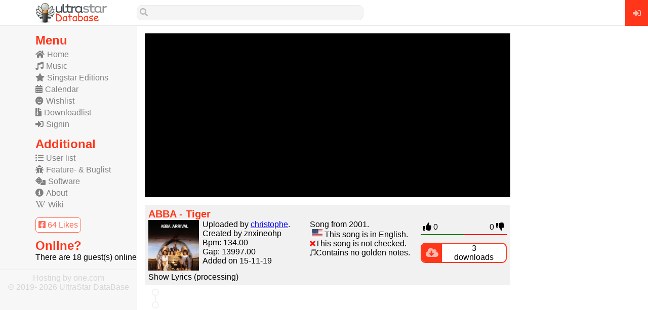

--- FILE ---
content_type: text/html; charset=UTF-8
request_url: https://usdb.eu/ABBA/Tiger/400
body_size: 5437
content:
<!doctype html>
<html>
	<head>
		<title>ABBA:Tiger - UltraStar DataBase</title>
		<meta name="description" content="trapped, usdb, txt, ultrastar, vocaluxe">
		<meta name="keywords" content=" The  Ci ty  is  a  jun gle  you'd  bet ter  take  care Ne ver  walk  a lone  af ter  mid night If  you  don't  be lieve  me  you  bet ter  be ware  of  me I  am  be hind  you  I  al ways  find  you  I  am  the  Ti ger Peo ple  who  fear  me  ne ver  go  near  me  I  am  the  Ti ger The  Ci ty  is  a  night mare  a  hor rib le  dream Some  of  us  dream  it  for ev er ~ Look  a round  the  cor ner  and  try  not  to  scream  it's  me I  am  be hind  you  I'll  al ways  find  you  I  am  the  Ti ger Peo ple  who  fear  me  ne ver  go  near  me  I  am  the  Ti ger Yel low  eyes  are  glo wing  like  the  ne on  lights Yel low  eyes  the  spot lights  of  the  Ci ty  nights am  be hind  you  I'll  al ways  find  you  I  am  the  Ti ger - Peo ple  who  fear  me  ne ver  go  near  me  I  am  the  Ti ger The  Ci ty  is  a  pri son  you  ne ver  es cape You're  for ev er  trapped  in  the  all eys Look  in to  the  shad ows  and  you'll  see  the  shape  of  me I  am  be hind  you  I'll  al ways  find  you  I  am  the  Ti ger Peo ple  who  fear  me  ne ver  go  near  me  I  am  the  Ti ger Yel low  eyes  are  glo wing  like  the  ne on  lights Yel low  eyes  the  spot lights  of  the  Ci ty  nights am  be hind  you  I'll  al ways  find  you  I  am  the  Ti ger - Peo ple  who  fear  me  ne ver  go  near  me  I  am  the  Ti ger And  if  I  meet  you  what  if  I  eat  you  I  am  the  Ti ger I  am  be hind  you  I'll  al ways  find  you  I  am  the  Ti ger,   Ti ger,   Ti ger">
			<meta charset="UTF-8" />
	                            <meta name="theme-color" content="#FF361A">
            					<link rel="stylesheet" href="//usdb.eu/main/design/main.css?v0.07" type="text/css" />
            					<link rel="stylesheet" href="//usdb.eu/main/plugins/jquery/jquery-ui.min.css" type="text/css" />
            					<link rel="stylesheet" href="//usdb.eu/main/design/flag-icon.css" type="text/css" />
            					<script src="//usdb.eu/main/plugins/jquery/jquery.js"></script>
            					<script src="//usdb.eu/main/plugins/jquery/jquery-ui.min.js"></script>
            					<script src="//usdb.eu/main/plugins/ckeditor4/ckeditor.js"></script>
            					<script src="//usdb.eu/main/plugins/cookie.js"></script>
            					<link rel="stylesheet" href="//usdb.eu/main/design/fontawesome/css/all.min.css">
            					<script src="//usdb.eu/main/plugins/main.js?v0.02"></script>
            					
            					<link rel= "shortcut icon" media="all" type="image/x-icon" href="//usdb.eu/main/design/favicon.ico" />
            					<link rel= "icon" media="all" type="image/vnd.microsoft.icon" href="//usdb.eu/main/design/favicon.ico" />
            					
            					<meta name="viewport" content="width=width-device, initial-scale=1"/>
            					<meta name="google-site-verification" content="A-X60kGb4APk2AKM9K5L9AHLkIJR-FgMA_dBqP2vEH8" />
            					<script data-ad-client="ca-pub-0567654657100910" async src="https://pagead2.googlesyndication.com/pagead/js/adsbygoogle.js"></script>
            					<script type="application/ld+json">
                                {
                                  "@context": "https://schema.org/",
                                  "@type": "WebSite",
                                  "name": "Ultrastar Database",
                                  "url": "https://usdb.eu",
                                  "potentialAction": {
                                    "@type": "SearchAction",
                                    "target": "https://usdb.eu/search?keyword={search_term_string}",
                                    "query-input": "required name=search_term_string"
                                  }
                                }
                                </script>		<meta property="og:url"                content="https://usdb.eu/ABBA/Tiger/400" />
        <meta property="og:type"               content="article" />
        <meta property="og:title"              content="ABBA:Tiger" />
        <meta property="og:description"        content=" The  Ci ty  is  a  jun gle  you'd  bet ter  take  care Ne ver  walk  a lone  af ter  mid night If  you  don't  be lieve  me  you  bet ter  be ware  of  me I  am  be hind  you  I  al ways  find  you  I  am  the  Ti ger Peo ple  who  fear  me  ne ver  go  near  me  I  am  the  Ti ger The  Ci ty  is  a  night mare  a  hor rib le  dream Some  of  us  dream  it  for ev er ~ Look  a round  the  cor ner  and  try  not  to  scream  it's  me I  am  be hind  you  I'll  al ways  find  you  I  am  the  Ti ger Peo ple  who  fear  me  ne ver  go  near  me  I  am  the  Ti ger Yel low  eyes  are  glo wing  like  the  ne on  lights Yel low  eyes  the  spot lights  of  the  Ci ty  nights am  be hind  you  I'll  al ways  find  you  I  am  the  Ti ger - Peo ple  who  fear  me  ne ver  go  near  me  I  am  the  Ti ger The  Ci ty  is  a  pri son  you  ne ver  es cape You're  for ev er  trapped  in  the  all eys Look  in to  the  shad ows  and  you'll  see  the  shape  of  me I  am  be hind  you  I'll  al ways  find  you  I  am  the  Ti ger Peo ple  who  fear  me  ne ver  go  near  me  I  am  the  Ti ger Yel low  eyes  are  glo wing  like  the  ne on  lights Yel low  eyes  the  spot lights  of  the  Ci ty  nights am  be hind  you  I'll  al ways  find  you  I  am  the  Ti ger - Peo ple  who  fear  me  ne ver  go  near  me  I  am  the  Ti ger And  if  I  meet  you  what  if  I  eat  you  I  am  the  Ti ger I  am  be hind  you  I'll  al ways  find  you  I  am  the  Ti ger,   Ti ger,   Ti ger" />
        <meta property="og:image"              content="https://usdb.eu/hosting/song/250x250/1cd977b678a3430268faf81908397ba8.jpg" />
        <link rel="canonical" href="https://usdb.eu/ABBA/Tiger/400" />
		<style>
		    .splitview .links {
		        width: 80%;
		        float:left;
		    }
		    
		    .splitview .links .container {
		        margin-right: 17px;
		    }
		    
		    .splitview .rechts {
		        width: 20%;
		        float:right;
		    }
		    
		    .FileInfoBar {
                background-color: #f1f1f1;
                padding: 7px;
            }
            
            .FileInfoBar .MainGrid {
                display: grid;
                grid-gap: 7px;
                grid-template-columns: min-content auto  min-content;
            }
            
            
            /*ThumbBar*/
                .ThumbBar .Thumb {
                    padding: 5px;
                }
                
                .ThumbBar .Thumb.Up {float:left;cursor:pointer}
                .ThumbBar .Thumb.Down {float:right;cursor:pointer}
                .Thumb.Up.active {color: green;}
                .Thumb.Down.active {color: red;}
                
                .ThumbBar .CurrentStatus {
                    min-width: 170px;
                    height: 2px;
                    background-color: red;
                    overflow: hidden;
                }
                
                .ThumbBar .GreenBar {
                    height: 2px;
                    background-color: green;
                }
                /**/
                .DownloadButton {
                    border: 2px solid #FF361A;
                    border-radius: 9px;
                    background-color: white;
                    position: relative;
                    overflow: hidden;
                    min-height: 22px;
                }
                
                .DownloadButton .icon i {
                    position: absolute;
                    top: 50%;
                    left: 50%;
                    transform: translate(-50%, -50%);
                }
                
                .DownloadButton .icon {
                    position: absolute;
                    top: 0px;
                    font-size: 20px;
                    width: 40px;
                    bottom: 0px;
                    background-color: #FF361A;
                    color: #ffffffa3;
                }
                
                .DownloadButton .buttons {margin-left:40px;position:relative;}
                
                .DownloadButton .buttons .txt {text-align:center;}
                
                .DownloadButton .buttons a.file, .DownloadButton .buttons a.zip {
                    position: absolute;
                    top: -100%;
                    width: 50%;
                    height: 100%;
                    color: black;
                    text-decoration: none;
                    transform: translateY(-50%);
                    text-align:center;
                }

                .DownloadButton .buttons a.file {left: 0px;}
                .DownloadButton .buttons a.zip {left: 50%;}
                .DownloadButton:hover .buttons a.file, .DownloadButton:hover .buttons a.zip {top:75%;}
                .DownloadButton:hover .buttons .txt {opacity: 0;}
		</style>
	    <style>
	        ul.comments {
                border-left: 2px solid #f2f2f2;
                margin: 20px;
                margin-right: 0px;
                padding: 0px;
                padding-top: 7px;
                padding-bottom:7px;
                position:relative;
            }
            
            ul.comments:before {
                content: " ";
                width: 10px;
                height: 10px;
                border: 2px solid #f2f2f2;
                position: absolute;
                border-radius: 90px;
                left: -8px;
                top: -13px;
            }
            
            ul.comments:after {
                content: " ";
                width: 10px;
                height: 10px;
                border: 2px solid #f2f2f2;
                position: absolute;
                border-radius: 90px;
                left: -8px;
                bottom: -12px;
            }
            
            ul.comments li.commentContainer .avatar {float:left;}
            
            ul.comments li.commentContainer .avatar img {
                border: 2px solid #f2f2f2;
            }
            
            ul.comments li.commentContainer {
                list-style: none;
                margin-bottom: 7px;
                margin-left: -24px;
                min-height: 44px;
            }
            
            .comment {
                background-color: #f2f2f2;
                margin-left: 69px;
                border-radius: 12px;
                position: relative;
            }
            
            .comment .head {
                padding-left:5px;
                padding-right: 5px;
                padding-top: 5px;
                color: #989898;
            }
            
            .comment .head a {
                color: #989898;
                text-decoration: none;
            }
            
            .comment .body {
                padding-left:5px;
                padding-right: 5px;
                padding-bottom: 5px;
                padding-top: 5px;
            }
            
            ul.comments .comment::after {
                background-color: #F2F2F2;
                content: "\00a0";
                display: block;
                height: 16px;
                position: absolute;
                top: 11px;
                left: -7px;
                transform: rotate(29deg) skew(-35deg);
                -moz-transform: rotate(29deg) skew(-35deg);
                -ms-transform: rotate(29deg) skew(-35deg);
                -o-transform: rotate(29deg) skew(-35deg);
                -webkit-transform: rotate(29deg) skew(-35deg);
                width: 20px;
                z-index: -1;
            }
	    </style>
	    <style>
	    .square {
  width: 50%;
}
	        .square:after {
  content: "";
  display: block;
  padding-bottom: 100%;
}
	    </style>
	</head>
	<body>
		<div class="header">
			<div class="logo">
    <a href="//usdb.eu/home">
        <img src="//usdb.eu/main/design/logo_small.png" height="40" width="150" alt="Ultrastar Database logo"/>
    </a>
</div>

<label class="zoekbalk noLinkStyle no_gsm" id="headerzoekbalk">
    <form action="//usdb.eu/search">
        <div class="zoekbalkPlaceholder">
            <i class="fas fa-search"></i>
            <input name="keyword" type="text">
        </div>
        <ul class="resultaten"></ul>
        <script>
            $(document).on('focusout', '#headerzoekbalk', function() {
                $("#headerzoekbalk .resultaten").slideUp();
            });
            
            $(document).on('keydown', '#headerzoekbalk input', function() {
                var zoek_json_url = "//usdb.eu/search";
                var dit = $(this);
                
                var zoekstring = $(this).val();
    
                if(zoekstring.length > 0) {
                    dit.addClass('loading');
                    $.ajax({
                        type: "POST",
                        dataType: "json",
                        url: zoek_json_url,
                        data: {
                            actie: "zoek",
                            q: zoekstring
                        },
                        success: function(data) {
                            dit.removeClass('loading');
                            $("#headerzoekbalk ul.resultaten").html("");
                            if(data.error != undefined) {
                                $("#headerzoekbalk ul.resultaten").html('<li><div>' + data.error + '</div></li>');
                                $("#headerzoekbalk .resultaten").slideDown();
                            } else {
                                if(data.secties != undefined) {
                                    $("#headerzoekbalk .resultaten").slideDown()
            						$.each( data.secties, function( id, sectie) {
            						    var html = '';
            						    $.each( sectie.content, function( id, item) {
            						        html += '   <li>\
                                                            <a href="'+item.href+'">\
                                                                <img src="'+item.img+'" width="32" height="32">\
                                                                '+item.label+'\
                                                                <span>'+item.note+'</span>\
                                                            </a>\
                                                        </li>';
            						    });
            						    $("#headerzoekbalk .resultaten").append('<li>\
                                                                                    <div>' + sectie.label +'</div>\
                                                                                    <ul>'+html+'</ul>\
                                                                                </li>');
            						});
                                } else {
                                    $("#headerzoekbalk .resultaten").slideUp();
                                }              
                            }
                        },
                        error: function(data) {
                            dit.removeClass('loading');
                            $("#headerzoekbalk ul.resultaten").html('<li><div>Sorry, problem wiht backend</div></li>');
                            $("#headerzoekbalk .resultaten").slideDown();
                        }
                    });
                } else {
                    $("#headerzoekbalk .resultaten").slideUp();
                }
            });
        </script>
    </form>
</label>

  <a class="RightButton no_gsm" href="//usdb.eu/signin">
                    <i class="fas fa-sign-in-alt"></i>
                </a>		</div>
		
		<div class="navigation">
		    <div class="gsm_only menu-button" id="menu-button"></div>
<div class="menu">
      <h6>Menu</h6>
                <ul>
                    <li ><a href="//usdb.eu/home"><i class="fas fa-home"></i>Home</a></li>
                    <li ><a href="//usdb.eu/music"><i class="fas fa-music"></i>Music</a></li>
                    <li ><a href="//usdb.eu/singstar"><i class="fas fa-star"></i>Singstar Editions</a></li>
                    <li ><a href="//usdb.eu/calendar"><i class="fas fa-calendar-alt"></i>Calendar</a></li>
                    <li ><a href="//usdb.eu/wishlist"><i class="fas fa-smile-wink"></i>Wishlist</a></li>
                    <li ><a href="//usdb.eu/download" id="menuDownload"><i class="fas fa-file-archive"></i>Downloadlist</a></li>
                    <li class=""><a href="//usdb.eu/signin"><i class="fas fa-sign-in-alt"></i>Signin</a></li>
                </ul>  <h6>Additional</h6>
                <ul>
                    <li><a href="//usdb.eu/userlist"><i class="fas fa-list-ul"></i>User list</a></li>
                    <li><a href="//usdb.eu/f&b"><i class="fas fa-bug"></i>Feature- & Buglist</a></li>
                    <li><a href="//usdb.eu/software"><i class="fas fa-dice"></i>Software</a></li>
                    <li><a href="//usdb.eu/about"><i class="fas fa-info-circle"></i>About</a></li>
                    <li><a href="//wiki.usdb.eu" target="_new"><i class="fab fa-wikipedia-w"></i>Wiki</a></li>
                </ul>
                
                <a class="fbLikeButton" href="https://www.facebook.com/UltrastarDB" target="_new" title="Ultrastar Database on Facebook">
                    <i class="fab fa-facebook-square"></i>
                    64 Likes
                </a>  <h6>Online?</h6>
                <div class="onlineusers" id="onlineusers"></div></div>
<div class="footer noLinkStyle"><a href="http://one.me/nlakmmrv">Hosting by one.com</a>
<div>&copy 2019- 2026 UltraStar DataBase</div>
<!-- Matomo -->
<script type="text/javascript">
  var _paq = window._paq || [];
  /* tracker methods like "setCustomDimension" should be called before "trackPageView" */
  _paq.push(["setCookieDomain", "*.usdb.eu"]);
  _paq.push(['trackPageView']);
  _paq.push(['enableLinkTracking']);
  (function() {
    var u="//piwik.van-dooren.eu/";
    _paq.push(['setTrackerUrl', u+'matomo.php']);
    _paq.push(['setSiteId', '11']);
    var d=document, g=d.createElement('script'), s=d.getElementsByTagName('script')[0];
    g.type='text/javascript'; g.async=true; g.defer=true; g.src=u+'matomo.js'; s.parentNode.insertBefore(g,s);
  })();
</script>
<noscript><p><img src="//piwik.van-dooren.eu/matomo.php?idsite=11&amp;rec=1" style="border:0;" alt="" /></p></noscript>
<!-- End Matomo Code --></div>
<script>
    $("#menu-button").click(function(){
        $(".navigation").toggleClass("active");
    });
</script>		</div>

		<div class="content placeholder splitview">
		    <div class="links">
    		    <div class="container">
    		        <div class="player bottom-space">
    		            <div id="usdbPlayer" style="width:100%;height: 45vh; background-color:black;"></div>
    		            <link rel="stylesheet" href="//player.usdb.eu/2.0.0/player.css" type="text/css" />
		                <script src="//player.usdb.eu/2.0.0/youtube.php"></script>
		                <script src="//player.usdb.eu/2.0.0/player.js"></script>
		                <script>
		                    function onYouTubeIframeAPIReady() {
    		                    usdbPlayer.init("#usdbPlayer", YT);
        		                usdbPlayer.loadSongData(400);
		                    }
		                </script>
    		        </div>
    		        <div class="FileInfoBar">
    		            <h1 class="noLinkStyle">
    		                <a href="//usdb.eu/ABBA">ABBA</a> - 
    		                <a href="//usdb.eu/ABBA/Tiger">Tiger</a>
    		            </h1>
    		            <div class="MainGrid">
    		                <!-- links -->
    		                <a target="_new" href="//usdb.eu/hosting/song/org/1cd977b678a3430268faf81908397ba8.jpg">
    		                    <img width="100" height="100" src="//usdb.eu/hosting/song/250x250/1cd977b678a3430268faf81908397ba8.jpg" alt="Albumart Tiger from ABBA." title="Albumart Tiger from ABBA."/>
		                    </a>
		                    <!-- midden -->
    		                <div class="grid g2">
    		                      <div>
    		                                    <div>Uploaded by <a href="//usdb.eu/user/christophe">christophe</a>.</div>
    		                                    <div>Created by znxineohp</div>
    		                                    <div></div>
    		                                    <div>Bpm: 134.00</div>
    		                                    <div>Gap: 13997.00</div>
    		                                    <div>Added on 15-11-19</div>
    		                                    <div></div>
                		                    </div>
                		                    <div>
                		                        <div></div>
                		                        <div>Song from 2001.</div>
                		                        <div>
    		                                        <img src="//usdb.eu/main/design/flags/1x1/us.svg" width="25px" height="16px" alt="en" title="en"/> 
    		                                        This song is in English.</div>
    		                                    <div><i class="fas fa-times color_red"></i>This song is not checked.</div>
    		                                    <div><i class="fab fa-itunes-note color_gray"></i>Contains no golden notes.</div>
                                                <div></div>
    		                                    <div></div>
                		                    </div>    		                </div>
    		                <!-- rechterbalk -->
    		                <div>
    		                    <div class="buttonstack">
    		                            		                    </div>
    		                    <div class="ThumbBar bottom-space" id="rating">
    		                        <div>
    		                            <div class="Thumb Up "><i class="fas fa-thumbs-up"></i> <span>0</span></div>
    		                            <div class="Thumb Down  "><span>0</span> <i class="fas fa-thumbs-down"></i></div>
    		                            <div class="clear"></div>
    		                        </div>
    		                        <div class="CurrentStatus">
    		                            <div class="GreenBar" style="width:50%;"></div>
    		                        </div>
    		                    </div>
    		                    <div class="DownloadButton">
    		                        <div class="icon">
    		                            <i class=" fas fa-cloud-download-alt"></i>
    		                        </div>
    		                        <div class="buttons">
    		                            <div class="txt">3<br/>downloads</div>
    		                            <a href="//usdb.eu/download/400" target="_new" class="file">
    		                                <i class="fas fa-file"></i>Txt
    		                            </a>
    		                            <a href="#" class="zip zipdownload zip400" data-id="400">
    		                                <i class="fas fa-box"></i>Zip
    		                            </a>
    		                        </div>
    		                    </div>
    		                </div>
    		            </div>
    		            <div class="showLyricsBtn">Show Lyrics (processing)</div>
    		        </div>
    		        <div>
    		            <ul class="comments" id="comments"></ul>
    		        </div>
                </div>
            </div>
            <div class="rechts">
                            </div>
            <script>
                var user =  {   
                                username: "",
                                rang: 1,
                                avatar: "https://usdb.eu/hosting/avatar/40x40/bf68ac460057d2b4dae821a75237c64d.jpg",
                                id: 0,
                                canManageComments: false,
                                online: false                            }
                
                
                fileThumbs.init("#rating"); // init thumb rating system
                fileComment.init("#comments"); // init comments system
                connection.connect(); // load data first time.
                
                /*=== admin functies ===*/
                $(document).on('click', '.changeFileCheck', function() {
                    connection.connect({action:'changeFileCheck', value: $(this).data('value')}, function(json){
                        if(json.error == undefined) {
                            location.reload();
                        }
                    });
                });
		    </script>
		</div>
		          	</body>
</html>


--- FILE ---
content_type: text/html; charset=utf-8
request_url: https://www.google.com/recaptcha/api2/aframe
body_size: 267
content:
<!DOCTYPE HTML><html><head><meta http-equiv="content-type" content="text/html; charset=UTF-8"></head><body><script nonce="jdBw7NyyfaozK0uoRKIt9A">/** Anti-fraud and anti-abuse applications only. See google.com/recaptcha */ try{var clients={'sodar':'https://pagead2.googlesyndication.com/pagead/sodar?'};window.addEventListener("message",function(a){try{if(a.source===window.parent){var b=JSON.parse(a.data);var c=clients[b['id']];if(c){var d=document.createElement('img');d.src=c+b['params']+'&rc='+(localStorage.getItem("rc::a")?sessionStorage.getItem("rc::b"):"");window.document.body.appendChild(d);sessionStorage.setItem("rc::e",parseInt(sessionStorage.getItem("rc::e")||0)+1);localStorage.setItem("rc::h",'1769284574517');}}}catch(b){}});window.parent.postMessage("_grecaptcha_ready", "*");}catch(b){}</script></body></html>

--- FILE ---
content_type: text/css
request_url: https://player.usdb.eu/2.0.0/player.css
body_size: 1255
content:
/*=== algemeen ===*/
    .USDB_NoLineBreak{white-space: nowrap;}
    
    
/*=== player ===*/
    .USDB_player {
        width:100%;
        height: 100%;
        position:relative;
        font-family: "Segoe UI",Arial,sans-serif;
        overflow: hidden;
    }
    
    .USDB_playerContainer {
    position: absolute;
    bottom: 34px;
    top: 0px;
    left: 0px;
    right: 0px;
}

    .USDB_overlay { /*maakt youtube player onklikbaar*/
        position:absolute;
        top: 0px;
        bottom: 0px;
        left: 0px;
        right:0px;
    }

    
    .USDB_playerbar { /*controllerbar*/
    position: absolute;
        left: 0px;
        right: 0px;
        bottom: 0;
    
        display: grid;
        grid-template-columns: min-content auto min-content min-content min-content min-content;
        font-size: 20px;
        background: #00000099;
        color: white;
                font-family: "Font Awesome 5 Free";
      font-style: normal;
      font-variant: normal;
      text-rendering: auto;
      -webkit-font-smoothing: antialiased;
      font-weight: 900;
        
 
    }
    
    .USDB_btn_space {
        margin: 5px;
        min-width: 25px;
        text-align: center;
            position: relative;
    }
    
    .USDB_playerbar .fullscreen:before {cursor: pointer; content: "\f31e";}
    .USDB_playerbar .fullscreen.active:before {content: "\f78c";}
    .USDB_playerbar .audio.active:after {content: "\f028";}
    .USDB_playerbar .audio:after {cursor: pointer; content: "\f026";}
    .USDB_playerbar .play:before {cursor: pointer; content: "\f04b";}
    .USDB_playerbar .play.active:before {content: "\f04c";}
    
    .USDB_playerbar .audio div.container {
        position: absolute;
        bottom: 25px;
        background-color: #00000099;
        border-radius: 19px;
        display: none;
    }
    
    .USDB_playerbar .audio:hover div.container {
        display:block;
    }
    
/*=== lyrics ===*/  
    div#USDB_lyrics {
        height: 11vw;
        overflow: hidden;
        display:none;
        background: #00000099;
        color: white;
        position: absolute;
        top: 50%;
        left: 0px;
        right: 0px;
        transform: translateY(-50%);
        box-shadow: rgb(0, 0, 0) 0px 3px 28px -3px;
    }
    
    div#USDB_lyrics ul {
        font-size: 4vw;
        text-align: center;
        list-style: none;
        margin: 0px;
        padding: 5px;
    }
    
    div#USDB_lyrics ul li {
        opacity:0;
        height: 0px;
        overflow:hidden;
        -webkit-transition: 2s linear;
  -moz-transition: 2s linear;
  -o-transition: 2s linear;
  transition: 2s linear;
    }
    
    div#USDB_lyrics ul li.active {
        opacity:1;
        height: auto;
    }

    div#USDB_lyrics ul div.USDB_P1 span.USDB_sing {
        color: #34c5f5 !important;
    }
    
    div#USDB_lyrics ul div.USDB_P2 span.USDB_sing {
        color: #f44336 !important;
    }

    ul#USDB_lyrics span.USDB_gold {
        font-weight: bold;
        color: gold;
    }
    
/*=== Sliderbar ===*/
    /*slider*/
    .USDB_slider {
        -webkit-appearance: none;
        appearance: none;
        text-align: center;
        width: 98%;
        height: 8px;
        margin: 6px;
        background: #d3d3d3;
        outline: none;
        opacity: 0.7;
        -webkit-transition: .2s;
        transition: opacity .2s;
        cursor: pointer; /* Cursor on hover */
    }
    
    .USDB_slider.vertical {
        width: 8px;
        height: 100px;
        margin: 6px;
        margin-bottom: 11px;
    }

    /* hover effects */
    .USDB_slider:hover {
      opacity: 1;
    }

    .USDB_slider span.ui-slider-handle {
      -webkit-appearance: none; /* Override default look */
      appearance: none;
      width: 18px; /* Set a specific slider handle width */
      height: 18px; /* Slider handle height */
      background: #FF361A; /* Green background */
      border-radius: 15px;
      cursor: pointer; /* Cursor on hover */
    }
    
    .USDB_slider.vertical span.ui-slider-handle {
      margin-left:1px;
    }
    
    /**/
    .USDB_slider ul {
        overflow: hidden;
    border-radius: 6px;
    position: absolute;
    left: 0px;
    right: 0px;
    top: 0px;
    bottom: 0px;
    margin: 0px;
    padding: 0px;
    list-style: none;
}

.USDB_slider ul li {
    position: absolute;
    background-color: white;
    top: 0px;
    height: 50%;
}

.USDB_slider ul li.USDB_P1 {
        background: #34c5f5;
    }
    
.USDB_slider ul li.USDB_P2 {
        background: #f44336;
        top: 50%;
    }
    
.USDB_slider ul li.videoStart {
    left: -1px;
    top: -1px;
    bottom: -1px;
    height: auto;
    background-color: #f49023;
}

.USDB_slider ul li.videoEnd {
    right: -1px;
    top: -1px;
    bottom: -1px;
    height: auto;
    background-color: #f49023;
}

.USDB_slider ul li.videoPreview {
    width: 3px;
    top: -1px;
    bottom: -1px;
    height: auto;
    background-color: gold;
}

--- FILE ---
content_type: text/javascript
request_url: https://player.usdb.eu/2.0.0/player.js
body_size: 3872
content:
var usdbPlayer = (function() {
    /*=== variabels ===*/
        var api = "https://player.usdb.eu/2.0.0/json.php";
        var playerContainer = null; // div waar de player in moet verschijnen
        var playerReady = false;
        var YoutubeApi = null;
        var songData = {};
        var mute = false;
    	var lyrics; //<-- lyrics obj
    	var lyricsPlaceholder;
    	
    	var player; //<-- player element
    	
    	var isPlayerPlaying = false; // <-- true when playing
    	var isFullScreen = false; //<-- true bij full screen.
    	var stateSliderSelected = false; //<-- true when hover over slider (stop auto replacement)
    	var removeSecondsStart = 0; //<-- seconds to remove from the start of the video
    	var removeSecondsEnd = 0; //<-- seconds to remove from the end of the video
    	var playerVolume = 100; //<-- volume of the player
    	var isPlayerMuted = false; //<-- true when player is muted
    	var isLyricsEnable = true; //<-- enable / disable inplayer lyrics.
    	
    	var playerElementsAudioSlider;
    	var playerElementsAudioControl; // <-- bevat de audio controle functies
    	var playerElementsPlayer; //<-- youtube player container
        var playerElementsStatusButton;
    	var playerElementsStatusSlider; //<-- slider
    	var playerElementsStatusSliderContent;
    	var playerElementsCurrentTime; //<-- current time
    	var playerElementsTotalTime; //<-- totaal time
    	var playerElementsLink; // <-- link to usdb in player controls
    	var playerElementsFullscreen; // <-- fullscreen link
    	
    	var secondLyricsContainer;
    
    /*=== methoden ===*/
        var init = function(container, api) {
            playerContainer = $(container);
            YoutubeApi = api;
            buildPlayer();
        }
        
        var getCurrentMillSec = function(startPosition) {
            if (typeof startPosition === "undefined" || startPosition === null) { 
                startPosition = "START"; 
            } else {
                startPosition = startPosition; 
            }
            
            console.log(startPosition);
            
            
            if(startPosition == "START") {
                return (player.getCurrentTime()*1000);
            } else {
                return ((player.getDuration() - player.getCurrentTime())*1000);
            }
        }
        
        var setGap = function(gap) {
            songData.gap = gap;
        }
        
        var loadSongData = function(id) {
            $.ajax({
        		type: "GET",
        		dataType: "jsonp",
        		url: api,
        		data: {songFile:id},
        		success: function(returnData) {
        			if(returnData.error !== undefined) {
        				alert(returnData.error);
        			} else {
        			    songData = returnData;
        			    playerElementsLink.attr('href', songData.link);
        			    buildYoutubePlayer();
        			}	
        		},
        		error: function(msg) {
        			alert(msg);
        		}
        	});
        }
        
        var goToPosition = function (milSeconds) {
            var seconds = (milSeconds / 1000);
            player.seekTo(seconds, true);
        }
        
        var buildPlayer = function() {
            /*continar*/
            var containerElement = $('<div class="USDB_player"></div>');
            
            /*youtube player*/
            var playerPlaceholder = $('<div class="USDB_playerContainer"></div>');
            containerElement.append(playerPlaceholder);
            
            playerElementsPlayer = $('<div></div>');
            playerPlaceholder.append(playerElementsPlayer);
            
            /*lyrics*/
            lyricsPlaceholder = $('<div id="USDB_lyrics" class="USDB_lyrics"></div>');
            containerElement.append(lyricsPlaceholder);
            
            
            var playerControls = $('<div class="USDB_playerbar"></div>');
    		
    		/*player status*/
    		playerElementsStatusButton = $('<div class="USDB_btn_space play"></div>');
    		playerElementsStatusButton.on('click', function() {
    		    if(isPlayerPlaying == true) {
    		        pause();
    		    } else {
    		        play();
    		    }
    		});
    		playerControls.append(playerElementsStatusButton);
    		
    		/*slider*/
    		playerElementsStatusSlider = $('<div class="USDB_slider"></div>');
    		playerElementsStatusSliderContent = $('<ul></ul>');
    		playerElementsStatusSlider.html(playerElementsStatusSliderContent);
    		playerElementsStatusSlider.slider({
                value: 0,
                orientation: "horizontal",
                range: false,
                animate: false,
                step: 1,
                max: 1000,
                slide: statusSliderHandler,
                change: statusSliderHandler
            }).on('mousedown, mouseover', function (e) {
                stateSliderSelected = true;
            }).on('mouseup, mouseleave', function (e) {
                stateSliderSelected = false;
            });
    		var container = $('<div class="USDB_btn_space"></div>');
    		container.html(playerElementsStatusSlider);
    		playerControls.append(container);
    		
    		/*timers*/
    		var timerContainer = $('<div class="USDB_NoLineBreak USDB_btn_space"></div>');
    		playerElementsCurrentTime = $('<span>00:00</span>');
    		timerContainer.append(playerElementsCurrentTime);
    		timerContainer.append(' '); //<-- spacing
    		playerElementsTotalTime = $('<span>00:00</span>');
    		timerContainer.append(playerElementsTotalTime);
    		
    		playerControls.append(timerContainer);
    		
    		/*audio controls*/
    		playerElementsAudioSlider = $('<div class="USDB_slider vertical"></div>');
    		playerElementsAudioSlider.slider({
                value: playerVolume,
                orientation: "vertical",
                range: false,
                step: 1,
                max: 100,
                animate: true,
                slide: audioSliderHandler,
                change: audioSliderHandler
            });
    		playerElementsAudioControl = $('    <div class="USDB_btn_space audio active">\
    		                                        <div class="container"></div>\
                                		        </div>');
            playerElementsAudioControl.find('div').html(playerElementsAudioSlider);   
            playerElementsAudioControl.on('click', function(e) {
                if (e.target !== this) { 
                    return false;
                }

                if(player.isMuted()){
                    unMute();
                } else{
                    mute()
                }
            });  
    		playerControls.append(playerElementsAudioControl);
    			                            
    		/*link*/
    		playerElementsLink = $('<a href="https://usdb.eu" target="_new">\
    			                        <img src="//usdb.eu/main/design/logo_small.png" height="30"/>\
    			                    </a>');
    		playerControls.append(playerElementsLink);
    		
    		/*fullscreen button*/
    		playerElementsFullscreen = $('<div class="USDB_btn_space fullscreen"></div>');
    		playerElementsFullscreen.on('click', function() {
    		    if(isFullScreen == true) {
    		        stopFullScreen();
    		    } else {
    		        startFullScreen();
    		    }
    		});
    		playerControls.append(playerElementsFullscreen);
    		containerElement.append(playerControls);            
            
            playerContainer.html(containerElement);
        }
        
        var statusSliderHandler = function(e) { 
            if(e.originalEvent) {
                var inputValue = playerElementsStatusSlider.slider("value");
                var newTime = player.getDuration() * (inputValue / 1000);
                player.seekTo(newTime); // Skip video to new time.
            }
        }
        
        var audioSliderHandler = function(e) {
            if(e.originalEvent) {
                var inputValue = playerElementsAudioSlider.slider("value");
                setVolume(inputValue);
            }
        }
    	
    	var setVolume = function(newVolume) {
    	    playerVolume = newVolume;
    	    player.setVolume(playerVolume);
    	    
    	    if(playerVolume > 0) {
    	        playerElementsAudioControl.addClass('active');
    	    } else {
    	        playerElementsAudioControl.removeClass('active');
    	    }
    	}
    	
    	var mute = function() {
    	    player.mute();
    	    playerElementsAudioControl.removeClass('active');
    	}
    	
    	var unMute = function() {
    	    player.unMute();
    	    playerElementsAudioControl.addClass('active');
    	}

    	var buildLyrics = function() {
    	    /*lyrics*/
    	    if(Object.keys(songData.lyrics).length > 0) {
    	        playerElementsStatusSliderContent.empty();
    	        lyrics = $('<ul></ul>'); //<-- legen van de huidige lyrics
    	        var duration = player.getDuration() * 1000; //<-- speelduur van liedje bepalen
    	        
    		    $.each(songData.lyrics, function(i, lineData) { // <-- zin per zin bekijken
    		        var lyricsLine = $('<li data-start="'+lineData.start+'" data-stop="'+lineData.stop+'"></li>'); //<-- lijn aanmaken voor de zin
    		        if(lineData.txt != undefined) { //<-- controle is er teks opgegeven
        				if(Object.keys(lineData.txt).length > 0) { //<-- controle is er teks opgegeven
        				    $.each(lineData.txt, function(playerKey, player) {
        				        var lyricsLinePlayer = $('<div class="USDB_P'+playerKey+'"></div>');
            			        if(Object.keys(player).length > 0) {
                					$.each(player, function(i, note) {
                					    var lyricsLinePlayerNote = $('<span class="'+(note.golden === true ? 'USDB_gold' : '')+'" data-start="'+note.start+'" data-stop="'+note.stop+'">' + note.text + '</span>');
                					    lyricsLinePlayer.append(lyricsLinePlayerNote);
                					});
                				}
                				lyricsLine.append(lyricsLinePlayer);
                				
                				/*state slider*/
                				var left = (lineData.start + songData.gap) / duration * 100;
        						var width = ((lineData.stop + songData.gap) - (lineData.start + songData.gap)) / duration * 100;
        						playerElementsStatusSliderContent.append('<li class="USDB_P'+playerKey+'" style="left:'+left+'%;width:'+width+'%"></li>');
        				    })
        				}
        				
        		    }
        		    
    				lyrics.append(lyricsLine);
    			});
    			lyricsPlaceholder.html(lyrics);
    		}
    		
    		/*videoStart*/
    		if(songData.videoStart != undefined) {
    		    var width = songData.videoStart / duration * 100;
    		    playerElementsStatusSliderContent.append('<li title="Video Start" class="videoStart" style="width:'+width+'%"></li>');
    		    removeSecondsStart = (songData.videoStart / 1000);
    		}
    		
    		/*end*/
    		if(songData.videoEnd != undefined) {
    		    var left = songData.videoEnd / duration * 100;
    		    playerElementsStatusSliderContent.append('<li title="Video End" class="videoEnd" style="left:'+left+'%"></li>');
    		    removeSecondsEnd = (player.getDuration() - (songData.videoEnd / 1000));
    		}
    		
    		/**/
    		if(songData.videoPreviewStart != undefined) {
    		    var left = songData.videoPreviewStart / duration * 100;
    		    playerElementsStatusSliderContent.append('<li title="Preview Start" class="videoPreview" style="left:'+left+'%"></li>');
    		}

    	}
        
        var everyPlayTick = function() {
            /*lyrics*/
            var CurrentInMilSec = (player.getCurrentTime()*1000) - songData.gap;
            var hasLyrics = false;
            lyrics.find('li').each(function() {
                if((($(this).data('start') - 6000) > CurrentInMilSec) || (($(this).data('start') - 6000) < CurrentInMilSec && $(this).data('stop') <= CurrentInMilSec)) {
                    $(this).removeClass('active');
                } else {
                    $(this).addClass('active');
                    
                    $(this).find('span').each(function() {
                        if($(this).data('start') <= CurrentInMilSec) {
                            $(this).addClass('USDB_sing')
                        } else {
                            $(this).removeClass('USDB_sing');
                        }
                    });
                    
                    hasLyrics = true;
                }
            });

            if(hasLyrics === true && isLyricsEnable === true) {
                lyricsPlaceholder.fadeIn(1000);
            } else {
                lyricsPlaceholder.fadeOut(1000);
            }
            
            if(stateSliderSelected == false) {
                playerElementsStatusSlider.slider( "value", (player.getCurrentTime() / player.getDuration()) * 1000);
            }
    
            playerElementsCurrentTime.text(formatTime( player.getCurrentTime() - removeSecondsStart));
            playerElementsTotalTime.text(formatTime( player.getDuration() - removeSecondsStart - removeSecondsEnd));
            
            if(secondLyricsContainer != undefined) {
                secondLyricsContainer.html(getLyrics());
            }
        }
        
        var enableLyrics = function() {
            isLyricsEnable = true;
        }
        
        var disableLyrics = function() {
            isLyricsEnable = false;
        }
        
        var buildYoutubePlayer = function() {
            player = new YT.Player(playerElementsPlayer[0], {
                height: '100%',
                width: '100%',
                playerVars: { 'start': Math.ceil(songData.videoStart /1000), 'showinfo': 0, 'rel': 0, 'iv_load_policy': 3, 'disablekb': 0, 'controls': 0, 'ecver': 2},
                videoId: songData.youtube,
                events: {
                    'onReady': function() {
                        buildLyrics();
                        playerReady = true;
                        everyPlayTick();
                    },
                    'onStateChange': function(event) {
                        if (event.data == -1) {// nog niet begonnen
                        } else if (event.data == 0) { // gedaan
                    
                        } else if (event.data == 1) { // spelen
                            isPlayerPlaying = true;
                            playerElementsStatusButton.addClass('active');
                        } else if (event.data == 2) { // paused
                            isPlayerPlaying = false;
                            playerElementsStatusButton.removeClass('active');
                        } else if (event.data == 3) { // bufferen
                        } else if (event.data == 5) { // onbekent (video cuet)
                        }
                    },
                    'onError': function(event) {
                        isPlayerPlaying = false;
                        $("#dialog").fadeOut( 3000, function() {
                            play_next();
                        });
                    }
                }
            });
            
            window.setInterval(function(){
                if(isPlayerPlaying == true) {
                    everyPlayTick();
                }
            }, 0);
        }
        
        var startFullScreen = function() {
            var elem = playerContainer[0];
            
            if (elem.requestFullScreen) {
                elem.requestFullScreen();
            } else if (elem.mozRequestFullScreen) {
                elem.mozRequestFullScreen();
            } else if (elem.webkitRequestFullScreen) {
                elem.webkitRequestFullScreen(Element.ALLOW_KEYBOARD_INPUT);
            } else if (elem.msRequestFullscreen) {
                elem.msRequestFullscreen();
            }
            
            isFullScreen = true;
            playerElementsFullscreen.addClass('active');
        }
        
        var stopFullScreen = function() {
            if (document.cancelFullScreen) {
                document.cancelFullScreen();
            } else if (document.mozCancelFullScreen) {
                document.mozCancelFullScreen();
            } else if (document.webkitCancelFullScreen) {
                document.webkitCancelFullScreen();
            } else if (document.msExitFullscreen) {
                document.msExitFullscreen();
            }
            
            isFullScreen = false;
            playerElementsFullscreen.removeClass('active');
        }
        
        var play = function() {
            player.playVideo();
        }
        
        var pause = function() {
            player.pauseVideo();
        }
        
        var getLyrics = function() {
            return lyrics.clone();
        }
        
        var setSecondLyricsContainer = function(obj) {
            secondLyricsContainer = obj;
        }
    
    /*=== function ===*/
        function formatTime(time){
            time = Math.round(time);
            var minutes = Math.floor(time / 60),
            seconds = time - minutes * 60;
            seconds = seconds < 10 ? '0' + seconds : seconds;
            return minutes + ":" + seconds;
        }
	
	/*=== Public methoden ===*/
    	return {
    		init: init,
    		getCurrentMillSec: getCurrentMillSec,
    		setGap: setGap,
    		goToPosition: goToPosition,
    		loadSongData: loadSongData,
    		mute: mute,
    		unMute: unMute,
    		play: play,
    		pause: pause,
    		getLyrics: getLyrics,
    		buildLyrics: buildLyrics,
    		buildYoutubePlayer: buildYoutubePlayer,
    		enableLyrics: enableLyrics,
    		disableLyrics: disableLyrics,
    		setSecondLyricsContainer: setSecondLyricsContainer
    	};
})()